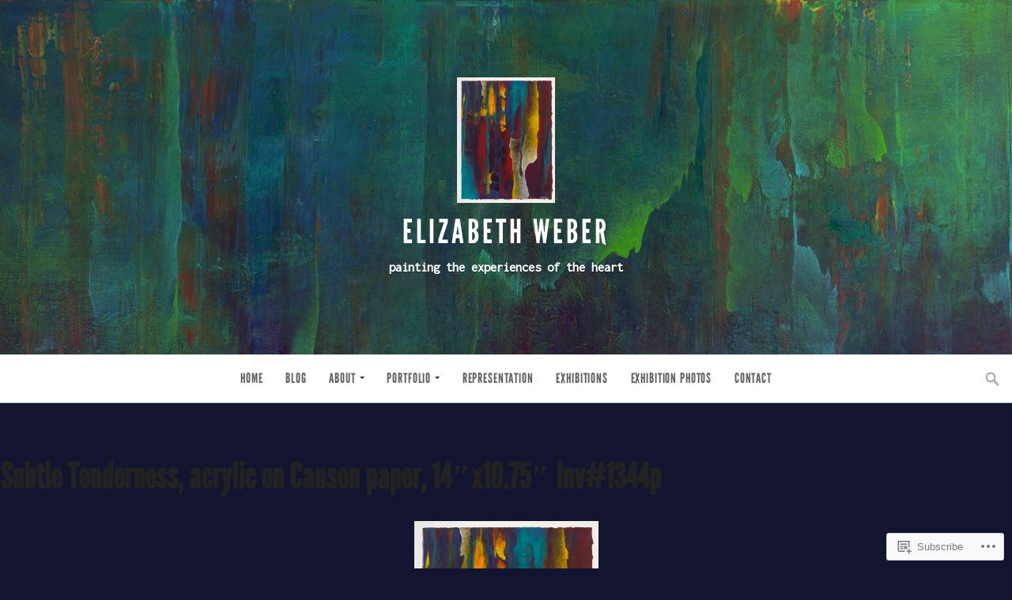

--- FILE ---
content_type: text/css;charset=utf-8
request_url: https://mysoulspath.com/_static/??-eJyNj0sKAjEQRC9kbPyMgwvxKBJDT0+08yHdQeb2RnQxooi7Knj1oOCWjUtRMSqEajJX8lHggpqtu746SI1w8tEBYcTi20C+x6UTWcDMqSMGFMgFg68ByDJjmUB0YvwXtiKoAkOjBBgtVTSUdPTu6ZERUT9kszcFz5yoRYJGzeqvEWEynJxVn+JbMQNbXx7TYzis+m6z7ve7bXe5A23OfQI=&cssminify=yes
body_size: 45558
content:




@font-face {
	font-family: Genericons;
	src: url(/wp-content/mu-plugins/jetpack-plugin/sun/_inc/genericons/genericons/./Genericons.eot);
	src: url(/wp-content/mu-plugins/jetpack-plugin/sun/_inc/genericons/genericons/./Genericons.eot?) format("embedded-opentype");
	font-weight: 400;
	font-style: normal;
}

@font-face {
	font-family: Genericons;
	src:
		url([data-uri]) format("woff"),
       url(/wp-content/mu-plugins/jetpack-plugin/sun/_inc/genericons/genericons/./Genericons.ttf) format("truetype"),
		url(/wp-content/mu-plugins/jetpack-plugin/sun/_inc/genericons/genericons/./Genericons.svg#Genericons) format("svg");
	font-weight: 400;
	font-style: normal;
}

@media screen and (-webkit-min-device-pixel-ratio: 0) {

	@font-face {
		font-family: Genericons;
		src: url(/wp-content/mu-plugins/jetpack-plugin/sun/_inc/genericons/genericons/./Genericons.svg#Genericons) format("svg");
	}
}




.genericon {
	font-size: 16px;
	vertical-align: top;
	text-align: center;
	transition: color 0.1s ease-in 0;
	display: inline-block;
	font-family: Genericons;
	font-style: normal;
	font-weight: 400;
	font-variant: normal;
	line-height: 1;
	text-decoration: inherit;
	text-transform: none;
	-moz-osx-font-smoothing: grayscale;
	-webkit-font-smoothing: antialiased;
	speak: none;
}




.genericon-rotate-90 {
	transform: rotate(90deg);
	filter: progid:DXImageTransform.Microsoft.BasicImage(rotation=1);
}

.genericon-rotate-180 {
	transform: rotate(180deg);
	filter: progid:DXImageTransform.Microsoft.BasicImage(rotation=2);
}

.genericon-rotate-270 {
	transform: rotate(270deg);
	filter: progid:DXImageTransform.Microsoft.BasicImage(rotation=3);
}

.genericon-flip-horizontal {
	transform: scale(-1, 1);
}

.genericon-flip-vertical {
	transform: scale(1, -1);
}




.genericon-404::before {
	content: "\f423";
}

.genericon-activity::before {
	content: "\f508";
}

.genericon-anchor::before {
	content: "\f509";
}

.genericon-aside::before {
	content: "\f101";
}

.genericon-attachment::before {
	content: "\f416";
}

.genericon-audio::before {
	content: "\f109";
}

.genericon-bold::before {
	content: "\f471";
}

.genericon-book::before {
	content: "\f444";
}

.genericon-bug::before {
	content: "\f50a";
}

.genericon-cart::before {
	content: "\f447";
}

.genericon-category::before {
	content: "\f301";
}

.genericon-chat::before {
	content: "\f108";
}

.genericon-checkmark::before {
	content: "\f418";
}

.genericon-close::before {
	content: "\f405";
}

.genericon-close-alt::before {
	content: "\f406";
}

.genericon-cloud::before {
	content: "\f426";
}

.genericon-cloud-download::before {
	content: "\f440";
}

.genericon-cloud-upload::before {
	content: "\f441";
}

.genericon-code::before {
	content: "\f462";
}

.genericon-codepen::before {
	content: "\f216";
}

.genericon-cog::before {
	content: "\f445";
}

.genericon-collapse::before {
	content: "\f432";
}

.genericon-comment::before {
	content: "\f300";
}

.genericon-day::before {
	content: "\f305";
}

.genericon-digg::before {
	content: "\f221";
}

.genericon-document::before {
	content: "\f443";
}

.genericon-dot::before {
	content: "\f428";
}

.genericon-downarrow::before {
	content: "\f502";
}

.genericon-download::before {
	content: "\f50b";
}

.genericon-draggable::before {
	content: "\f436";
}

.genericon-dribbble::before {
	content: "\f201";
}

.genericon-dropbox::before {
	content: "\f225";
}

.genericon-dropdown::before {
	content: "\f433";
}

.genericon-dropdown-left::before {
	content: "\f434";
}

.genericon-edit::before {
	content: "\f411";
}

.genericon-ellipsis::before {
	content: "\f476";
}

.genericon-expand::before {
	content: "\f431";
}

.genericon-external::before {
	content: "\f442";
}

.genericon-facebook::before {
	content: "\f203";
}

.genericon-facebook-alt::before {
	content: "\f204";
}

.genericon-fastforward::before {
	content: "\f458";
}

.genericon-feed::before {
	content: "\f413";
}

.genericon-flag::before {
	content: "\f468";
}

.genericon-flickr::before {
	content: "\f211";
}

.genericon-foursquare::before {
	content: "\f226";
}

.genericon-fullscreen::before {
	content: "\f474";
}

.genericon-gallery::before {
	content: "\f103";
}

.genericon-github::before {
	content: "\f200";
}

.genericon-googleplus::before {
	content: "\f206";
}

.genericon-googleplus-alt::before {
	content: "\f218";
}

.genericon-handset::before {
	content: "\f50c";
}

.genericon-heart::before {
	content: "\f461";
}

.genericon-help::before {
	content: "\f457";
}

.genericon-hide::before {
	content: "\f404";
}

.genericon-hierarchy::before {
	content: "\f505";
}

.genericon-home::before {
	content: "\f409";
}

.genericon-image::before {
	content: "\f102";
}

.genericon-info::before {
	content: "\f455";
}

.genericon-instagram::before {
	content: "\f215";
}

.genericon-italic::before {
	content: "\f472";
}

.genericon-key::before {
	content: "\f427";
}

.genericon-leftarrow::before {
	content: "\f503";
}

.genericon-link::before {
	content: "\f107";
}

.genericon-linkedin::before {
	content: "\f207";
}

.genericon-linkedin-alt::before {
	content: "\f208";
}

.genericon-location::before {
	content: "\f417";
}

.genericon-lock::before {
	content: "\f470";
}

.genericon-mail::before {
	content: "\f410";
}

.genericon-maximize::before {
	content: "\f422";
}

.genericon-menu::before {
	content: "\f419";
}

.genericon-microphone::before {
	content: "\f50d";
}

.genericon-minimize::before {
	content: "\f421";
}

.genericon-minus::before {
	content: "\f50e";
}

.genericon-month::before {
	content: "\f307";
}

.genericon-move::before {
	content: "\f50f";
}

.genericon-next::before {
	content: "\f429";
}

.genericon-notice::before {
	content: "\f456";
}

.genericon-paintbrush::before {
	content: "\f506";
}

.genericon-path::before {
	content: "\f219";
}

.genericon-pause::before {
	content: "\f448";
}

.genericon-phone::before {
	content: "\f437";
}

.genericon-picture::before {
	content: "\f473";
}

.genericon-pinned::before {
	content: "\f308";
}

.genericon-pinterest::before {
	content: "\f209";
}

.genericon-pinterest-alt::before {
	content: "\f210";
}

.genericon-play::before {
	content: "\f452";
}

.genericon-plugin::before {
	content: "\f439";
}

.genericon-plus::before {
	content: "\f510";
}

.genericon-pocket::before {
	content: "\f224";
}

.genericon-polldaddy::before {
	content: "\f217";
}

.genericon-portfolio::before {
	content: "\f460";
}

.genericon-previous::before {
	content: "\f430";
}

.genericon-print::before {
	content: "\f469";
}

.genericon-quote::before {
	content: "\f106";
}

.genericon-rating-empty::before {
	content: "\f511";
}

.genericon-rating-full::before {
	content: "\f512";
}

.genericon-rating-half::before {
	content: "\f513";
}

.genericon-reddit::before {
	content: "\f222";
}

.genericon-refresh::before {
	content: "\f420";
}

.genericon-reply::before {
	content: "\f412";
}

.genericon-reply-alt::before {
	content: "\f466";
}

.genericon-reply-single::before {
	content: "\f467";
}

.genericon-rewind::before {
	content: "\f459";
}

.genericon-rightarrow::before {
	content: "\f501";
}

.genericon-search::before {
	content: "\f400";
}

.genericon-send-to-phone::before {
	content: "\f438";
}

.genericon-send-to-tablet::before {
	content: "\f454";
}

.genericon-share::before {
	content: "\f415";
}

.genericon-show::before {
	content: "\f403";
}

.genericon-shuffle::before {
	content: "\f514";
}

.genericon-sitemap::before {
	content: "\f507";
}

.genericon-skip-ahead::before {
	content: "\f451";
}

.genericon-skip-back::before {
	content: "\f450";
}

.genericon-spam::before {
	content: "\f424";
}

.genericon-spotify::before {
	content: "\f515";
}

.genericon-standard::before {
	content: "\f100";
}

.genericon-star::before {
	content: "\f408";
}

.genericon-status::before {
	content: "\f105";
}

.genericon-stop::before {
	content: "\f449";
}

.genericon-stumbleupon::before {
	content: "\f223";
}

.genericon-subscribe::before {
	content: "\f463";
}

.genericon-subscribed::before {
	content: "\f465";
}

.genericon-summary::before {
	content: "\f425";
}

.genericon-tablet::before {
	content: "\f453";
}

.genericon-tag::before {
	content: "\f302";
}

.genericon-time::before {
	content: "\f303";
}

.genericon-top::before {
	content: "\f435";
}

.genericon-trash::before {
	content: "\f407";
}

.genericon-tumblr::before {
	content: "\f214";
}

.genericon-twitch::before {
	content: "\f516";
}

.genericon-twitter::before {
	content: "\f202";
}

.genericon-unapprove::before {
	content: "\f446";
}

.genericon-unsubscribe::before {
	content: "\f464";
}

.genericon-unzoom::before {
	content: "\f401";
}

.genericon-uparrow::before {
	content: "\f500";
}

.genericon-user::before {
	content: "\f304";
}

.genericon-video::before {
	content: "\f104";
}

.genericon-videocamera::before {
	content: "\f517";
}

.genericon-vimeo::before {
	content: "\f212";
}

.genericon-warning::before {
	content: "\f414";
}

.genericon-website::before {
	content: "\f475";
}

.genericon-week::before {
	content: "\f306";
}

.genericon-wordpress::before {
	content: "\f205";
}

.genericon-xpost::before {
	content: "\f504";
}

.genericon-youtube::before {
	content: "\f213";
}

.genericon-zoom::before {
	content: "\f402";
}


html, body, div, span, applet, object, iframe,
h1, h2, h3, h4, h5, h6, p, blockquote, pre,
a, abbr, acronym, address, big, cite, code,
del, dfn, em, img, ins, kbd, q, s, samp,
small, strike, strong, sub, sup, tt, var,
b, u, i, center,
dl, dt, dd, ol, ul, li,
fieldset, form, label, legend,
table, caption, tbody, tfoot, thead, tr, th, td,
article, aside, canvas, details, embed,
figure, figcaption, footer, header, hgroup,
menu, nav, output, ruby, section, summary,
time, mark, audio, video {
  margin: 0;
  padding: 0;
  border: 0;
  font: inherit;
  font-size: 100%;
  vertical-align: baseline; }

html {
  line-height: 1; }

ol, ul {
  list-style: none; }

table {
  border-collapse: collapse;
  border-spacing: 0; }

caption, th, td {
  text-align: left;
  font-weight: normal;
  vertical-align: middle; }

q, blockquote {
  quotes: none; }
  q:before, q:after, blockquote:before, blockquote:after {
    content: "";
    content: none; }

a img {
  border: none; }

article, aside, details, figcaption, figure, footer, header, hgroup, main, menu, nav, section, summary {
  display: block; }



@font-face {
  font-family: 'Genericons';
  src: url(/wp-content/themes/premium/gallery/assets/fonts/genericons/font/genericons-regular-webfont.eot); }
@font-face {
  font-family: 'Genericons';
  src: url([data-uri]) format("woff"), url(/wp-content/themes/premium/gallery/assets/fonts/genericons/font/genericons-regular-webfont.ttf) format("truetype"), url(/wp-content/themes/premium/gallery/assets/fonts/genericons/font/genericons-regular-webfont.svg#genericonsregular) format("svg");
  font-weight: normal;
  font-style: normal; }

.genericon, li.social-links a {
  display: inline-block;
  width: 16px;
  height: 16px;
  -webkit-font-smoothing: antialiased;
  -moz-osx-font-smoothing: grayscale;
  font-size: 16px;
  line-height: 1;
  font-family: 'Genericons';
  text-decoration: inherit;
  font-weight: normal;
  font-style: normal;
  vertical-align: top; }


.genericon, li.social-links a {
  *overflow: auto;
  *zoom: 1;
  *display: inline; }



.genericon-standard:before {
  content: '\f100'; }

.genericon-aside:before {
  content: '\f101'; }

.genericon-image:before {
  content: '\f102'; }

.genericon-gallery:before {
  content: '\f103'; }

.genericon-video:before {
  content: '\f104'; }

.genericon-status:before {
  content: '\f105'; }

.genericon-quote:before {
  content: '\f106'; }

.genericon-link:before {
  content: '\f107'; }

.genericon-chat:before {
  content: '\f108'; }

.genericon-audio:before {
  content: '\f109'; }


.genericon-github:before {
  content: '\f200'; }

.genericon-dribbble:before {
  content: '\f201'; }

.genericon-twitter:before {
  content: '\f202'; }

.genericon-facebook:before {
  content: '\f203'; }

.genericon-facebook-alt:before {
  content: '\f204'; }

.genericon-wordpress:before {
  content: '\f205'; }

.genericon-googleplus:before {
  content: '\f206'; }

.genericon-linkedin:before {
  content: '\f207'; }

.genericon-linkedin-alt:before {
  content: '\f208'; }

.genericon-pinterest:before {
  content: '\f209'; }

.genericon-pinterest-alt:before {
  content: '\f210'; }

.genericon-flickr:before {
  content: '\f211'; }

.genericon-vimeo:before {
  content: '\f212'; }

.genericon-youtube:before {
  content: '\f213'; }

.genericon-tumblr:before {
  content: '\f214'; }

.genericon-instagram:before {
  content: '\f215'; }

.genericon-codepen:before {
  content: '\f216'; }

.genericon-polldaddy:before {
  content: '\f217'; }

.genericon-googleplus-alt:before {
  content: '\f218'; }

.genericon-path:before {
  content: '\f219'; }

.genericon-skype:before {
  content: '\f220'; }

.genericon-digg:before {
  content: '\f221'; }

.genericon-reddit:before {
  content: '\f222'; }

.genericon-stumbleupon:before {
  content: '\f223'; }

.genericon-pocket:before {
  content: '\f224'; }

.genericon-dropbox:before {
  content: '\f225'; }


.genericon-comment:before {
  content: '\f300'; }

.genericon-category:before {
  content: '\f301'; }

.genericon-tag:before {
  content: '\f302'; }

.genericon-time:before {
  content: '\f303'; }

.genericon-user:before {
  content: '\f304'; }

.genericon-day:before {
  content: '\f305'; }

.genericon-week:before {
  content: '\f306'; }

.genericon-month:before {
  content: '\f307'; }

.genericon-pinned:before {
  content: '\f308'; }


.genericon-search:before {
  content: '\f400'; }

.genericon-unzoom:before {
  content: '\f401'; }

.genericon-zoom:before {
  content: '\f402'; }

.genericon-show:before {
  content: '\f403'; }

.genericon-hide:before {
  content: '\f404'; }

.genericon-close:before {
  content: '\f405'; }

.genericon-close-alt:before {
  content: '\f406'; }

.genericon-trash:before {
  content: '\f407'; }

.genericon-star:before {
  content: '\f408'; }

.genericon-home:before {
  content: '\f409'; }

.genericon-mail:before {
  content: '\f410'; }

.genericon-edit:before {
  content: '\f411'; }

.genericon-reply:before {
  content: '\f412'; }

.genericon-feed:before {
  content: '\f413'; }

.genericon-warning:before {
  content: '\f414'; }

.genericon-share:before {
  content: '\f415'; }

.genericon-attachment:before {
  content: '\f416'; }

.genericon-location:before {
  content: '\f417'; }

.genericon-checkmark:before {
  content: '\f418'; }

.genericon-menu:before {
  content: '\f419'; }

.genericon-refresh:before {
  content: '\f420'; }

.genericon-minimize:before {
  content: '\f421'; }

.genericon-maximize:before {
  content: '\f422'; }

.genericon-404:before {
  content: '\f423'; }

.genericon-spam:before {
  content: '\f424'; }

.genericon-summary:before {
  content: '\f425'; }

.genericon-cloud:before {
  content: '\f426'; }

.genericon-key:before {
  content: '\f427'; }

.genericon-dot:before {
  content: '\f428'; }

.genericon-next:before {
  content: '\f429'; }

.genericon-previous:before {
  content: '\f430'; }

.genericon-expand:before {
  content: '\f431'; }

.genericon-collapse:before {
  content: '\f432'; }

.genericon-dropdown:before {
  content: '\f433'; }

.genericon-dropdown-left:before {
  content: '\f434'; }

.genericon-top:before {
  content: '\f435'; }

.genericon-draggable:before {
  content: '\f436'; }

.genericon-phone:before {
  content: '\f437'; }

.genericon-send-to-phone:before {
  content: '\f438'; }

.genericon-plugin:before {
  content: '\f439'; }

.genericon-cloud-download:before {
  content: '\f440'; }

.genericon-cloud-upload:before {
  content: '\f441'; }

.genericon-external:before {
  content: '\f442'; }

.genericon-document:before {
  content: '\f443'; }

.genericon-book:before {
  content: '\f444'; }

.genericon-cog:before {
  content: '\f445'; }

.genericon-unapprove:before {
  content: '\f446'; }

.genericon-cart:before {
  content: '\f447'; }

.genericon-pause:before {
  content: '\f448'; }

.genericon-stop:before {
  content: '\f449'; }

.genericon-skip-back:before {
  content: '\f450'; }

.genericon-skip-ahead:before {
  content: '\f451'; }

.genericon-play:before {
  content: '\f452'; }

.genericon-tablet:before {
  content: '\f453'; }

.genericon-send-to-tablet:before {
  content: '\f454'; }

.genericon-info:before {
  content: '\f455'; }

.genericon-notice:before {
  content: '\f456'; }

.genericon-help:before {
  content: '\f457'; }

.genericon-fastforward:before {
  content: '\f458'; }

.genericon-rewind:before {
  content: '\f459'; }

.genericon-portfolio:before {
  content: '\f460'; }

.genericon-heart:before {
  content: '\f461'; }

.genericon-code:before {
  content: '\f462'; }

.genericon-subscribe:before {
  content: '\f463'; }

.genericon-unsubscribe:before {
  content: '\f464'; }

.genericon-subscribed:before {
  content: '\f465'; }

.genericon-reply-alt:before {
  content: '\f466'; }

.genericon-reply-single:before {
  content: '\f467'; }

.genericon-flag:before {
  content: '\f468'; }

.genericon-print:before {
  content: '\f469'; }

.genericon-lock:before {
  content: '\f470'; }

.genericon-bold:before {
  content: '\f471'; }

.genericon-italic:before {
  content: '\f472'; }

.genericon-picture:before {
  content: '\f473'; }

.genericon-fullscreen:before {
  content: '\f474'; }


.genericon-uparrow:before {
  content: '\f500'; }

.genericon-rightarrow:before {
  content: '\f501'; }

.genericon-downarrow:before {
  content: '\f502'; }

.genericon-leftarrow:before {
  content: '\f503'; }


*, *:before, *:after {
  box-sizing: border-box; }


.cf:before,
.cf:after {
  content: " ";
  
  display: table;
   }

.cf:after {
  clear: both; }


.cf {
  *zoom: 1; }


.assistive-text {
  clip: rect(1px 1px 1px 1px);
  
  clip: rect(1px, 1px, 1px, 1px);
  position: absolute !important; }

.screen-reader-text {
  display: none; }

.animated {
  -webkit-animation-fill-mode: both;
  -ms-animation-fill-mode: both;
  animation-fill-mode: both;
  -webkit-animation-duration: 1s;
  -ms-animation-duration: 1s;
  animation-duration: 1s; }

.animated.hinge {
  -webkit-animation-duration: 1s;
  -ms-animation-duration: 1s;
  animation-duration: 1s; }

@-webkit-keyframes slideInDown {
  0% {
    opacity: 0;
    -webkit-transform: translateY(-2000px); }
  100% {
    -webkit-transform: translateY(0); } }
@keyframes slideInDown {
  0% {
    opacity: 0;
    -webkit-transform: translateY(-2000px);
            transform: translateY(-2000px); }
  100% {
    -webkit-transform: translateY(0);
            transform: translateY(0); } }
.slideInDown {
  -webkit-animation-name: slideInDown;
  animation-name: slideInDown; }

@-webkit-keyframes slideInLeft {
  0% {
    opacity: 0;
    -webkit-transform: translateX(-2000px); }
  100% {
    -webkit-transform: translateX(0); } }
@keyframes slideInLeft {
  0% {
    opacity: 0;
    -webkit-transform: translateX(-2000px);
            transform: translateX(-2000px); }
  100% {
    -webkit-transform: translateX(0);
            transform: translateX(0); } }
.slideInLeft {
  -webkit-animation-name: slideInLeft;
  animation-name: slideInLeft; }

@-webkit-keyframes slideInRight {
  0% {
    opacity: 0;
    -webkit-transform: translateX(2000px); }
  100% {
    -webkit-transform: translateX(0); } }
@keyframes slideInRight {
  0% {
    opacity: 0;
    -webkit-transform: translateX(2000px);
            transform: translateX(2000px); }
  100% {
    -webkit-transform: translateX(0);
            transform: translateX(0); } }
.slideInRight {
  -webkit-animation-name: slideInRight;
  animation-name: slideInRight; }

@-webkit-keyframes slideOutUp {
  0% {
    -webkit-transform: translateY(0); }
  100% {
    opacity: 0;
    -webkit-transform: translateY(-2000px); } }
@keyframes slideOutUp {
  0% {
    -webkit-transform: translateY(0);
            transform: translateY(0); }
  100% {
    opacity: 0;
    -webkit-transform: translateY(-2000px);
            transform: translateY(-2000px); } }
.slideOutUp {
  -webkit-animation-name: slideOutUp;
  animation-name: slideOutUp; }

@-webkit-keyframes slideOutLeft {
  0% {
    -webkit-transform: translateX(0); }
  100% {
    opacity: 0;
    -webkit-transform: translateX(-2000px); } }
@keyframes slideOutLeft {
  0% {
    -webkit-transform: translateX(0);
            transform: translateX(0); }
  100% {
    opacity: 0;
    -webkit-transform: translateX(-2000px);
            transform: translateX(-2000px); } }
.slideOutLeft {
  -webkit-animation-name: slideOutLeft;
  animation-name: slideOutLeft; }

@-webkit-keyframes slideOutRight {
  0% {
    -webkit-transform: translateX(0); }
  100% {
    opacity: 0;
    -webkit-transform: translateX(2000px); } }
@keyframes slideOutRight {
  0% {
    -webkit-transform: translateX(0);
            transform: translateX(0); }
  100% {
    opacity: 0;
    -webkit-transform: translateX(2000px);
            transform: translateX(2000px); } }
.slideOutRight {
  -webkit-animation-name: slideOutRight;
  animation-name: slideOutRight; }

body {
  font-family: "Source Sans Pro";
  color: #222;
  font-size: 100%;
  line-height: 1.5;
  text-rendering: optimizeLegibility;
  -webkit-font-smoothing: antialiased; }

body.single #content,
body.page #content,
body.error404 #content {
  font-size: 80%; }
body.single #primary,
body.page #primary,
body.error404 #primary {
  font-size: 16px; }

pre,
code {
  font-size: .85em;
  line-height: 1.5;
  font-family: "Inconsolata"; }

@media only screen and (min-width: 900px) {
  body {
    font-size: 120%; } }
@media only screen and (min-width: 1200px) {
  body {
    font-size: 140%; } }
h1, h2, h3, h4, h5, h6, #blog-title {
  font-weight: bold;
  margin-bottom: 1em;
  line-height: auto;
  font-family: "League Gothic"; }

h1 {
  font-size: 2em;
  margin-bottom: .5em; }

h2 {
  font-size: 1.5em; }

h3 {
  font-size: 1.3em; }

h4 {
  font-size: 1.1em; }

h5, h6 {
  font-size: 1em;
  margin-bottom: 0; }

p, ol, ul {
  margin: 0 0 1em 0; }

strong, b {
  font-weight: bold; }

em, i {
  font-style: italic; }

a {
  text-decoration: none; }

img {
  max-width: 100%;
  height: auto; }

object {
  max-width: 100%; }

hr {
  height: 1px;
  margin: 1em 0;
  border: none;
  background: #f2f2f2; }

ul, ol {
  list-style: decimal;
  margin-left: 1.5em; }

ul li, ol li {
  padding-left: .5em; }

ul {
  list-style: disc; }

pre {
  overflow: auto;
  max-height: 20em;
  padding: 1em;
  margin-bottom: 1em;
  border-radius: 4px;
  box-shadow: 0 2px 2px rgba(0, 0, 0, 0.06) inset; }

blockquote {
  margin-left: 0;
  padding-left: 25px;
  border-left: 4px dotted #eee;
  font-style: italic; }

a {
  color: #b2d234; }
  a:visited {
    color: #b2d234; }
  a:hover {
    color: #c2db5e; }

h1 a, h2 a, h3 a, h4 a, h5 a, h6 a {
  color: #222;
  transition: color 200ms linear; }
h1 a:visited, h2 a:visited, h3 a:visited, h4 a:visited, h5 a:visited, h6 a:visited {
  color: #91ad26; }

input[type="text"],
input[type="search"],
input[type="password"],
input[type="email"],
input[type="date"],
input[type="phone"],
select,
textarea {
  outline: 0;
  width: 99.8%;
  height: 40px;
  margin-top: 10px;
  display: block;
  border: none;
  background-color: #f9f9f9;
  vertical-align: middle;
  font-size: 14px;
  color: #525252;
  padding: 8px 10px;
  font-family: "Source Sans Pro";
  -webkit-appearance: none;
  transition: background-color 200ms linear; }

input[type="password"] {
  margin: 0;
  width: auto;
  display: inline;
  vertical-align: middle; }

textarea {
  width: 100%;
  min-height: 6em; }

input[type="search"]:focus,
input[type="text"]:focus,
input[type="password"]:focus,
select:focus,
textarea:focus {
  background-color: #eee; }

input[type="submit"],
input[type="reset"],
button {
  background-color: #b2d234;
  color: #222;
  border: none;
  font-size: 85%;
  padding: .5em 1em;
  height: 40px;
  font-family: "Source Sans Pro";
  font-weight: bold;
  text-transform: uppercase;
  letter-spacing: 1px;
  vertical-align: middle;
  cursor: pointer;
  -webkit-appearance: none;
  transition: all 200ms linear; }

input[type="submit"]:hover,
input[type="reset"]:hover,
button:hover {
  background-color: #91ad26; }

input:focus,
input:active {
  border-radius: 4px; }

.contact-form label {
  text-align: left; }

.wp-post-image {
  margin-bottom: 1.5em; }

.sticky,
.bypostauthor {
  visibility: visible; }


.alignleft {
  display: inline;
  float: left;
  margin: 1em auto;
  margin-right: 1.5em; }

.alignright {
  display: inline;
  float: right;
  margin: 1em auto;
  margin-left: 1.5em; }

.aligncenter {
  clear: both;
  display: block;
  margin: 1em auto; }


.wp-caption {
  margin-bottom: 28px;
  border-radius: 2px;
  width: auto !important;
                         }
  .wp-caption p:last-child {
    margin-bottom: 0; }
  .wp-caption .wp-caption-text {
    color: #999;
    font-size: .9em;
    line-height: 160%;
    font-style: italic;
    padding: 0 0 1em; }

.sharedaddy {
  margin-top: 25px; }

.search-form {
  min-height: 40px; }
  .search #content .search-form {
    max-width: 60%;
    margin: 0 auto;
    margin-bottom: 4em; }
  .search-form input[type="text"] {
    float: left;
    width: 74%;
    margin: 0; }
  .search-form button {
    float: right;
    width: 26%;
    margin: 0; }
    .search-form button img {
      width: 20px;
      height: 20px; }
  #main .search-form {
    padding: 20px 8% 40px; }

.menu ul li.search-box-wrapper {
  padding: 0 20px; }
  .is-mobile .menu ul li.search-box-wrapper {
    background: #fff;
    padding-bottom: 20px; }

@media screen and (max-width: 739px) {
  .close-search {
    display: none; } }
@media screen and (min-width: 740px) {
  #access .menu ul {
    position: relative; }
    #access .menu ul li.search-box-wrapper {
      position: absolute;
      top: 0;
      right: 0;
      overflow: hidden;
      padding: 0;
      width: 50px;
      height: 100%;
      transition: width 200ms ease-in; }
      #access .menu ul li.search-box-wrapper.boom {
        width: 210px; }
      #access .menu ul li.search-box-wrapper .search-form {
        position: relative;
        vertical-align: middle;
        padding: 0;
        width: 210px;
        height: 100%; }
        #access .menu ul li.search-box-wrapper .search-form input[type="text"] {
          padding: 8px;
          width: 160px;
          height: 100%;
          float: right;
          -webkit-appearance: textfield; }
          #access .menu ul li.search-box-wrapper .search-form input[type="text"]:focus {
            -webkit-appearance: none; }
        #access .menu ul li.search-box-wrapper .search-form button {
          width: 50px;
          height: 100%;
          float: left;
          background-color: #fff; }
          #access .menu ul li.search-box-wrapper .search-form button img {
            position: relative;
            top: 2px;
            filter: progid:DXImageTransform.Microsoft.Alpha(Opacity=50);
            opacity: 0.5;
            transition: opacity 200ms linear; }
          #access .menu ul li.search-box-wrapper .search-form button:hover {
            color: #999; }
            #access .menu ul li.search-box-wrapper .search-form button:hover img {
              filter: progid:DXImageTransform.Microsoft.Alpha(enabled=false);
              opacity: 1; }
        #access .menu ul li.search-box-wrapper .search-form .close-search {
          position: absolute;
          right: 10px;
          top: 50%;
          margin-top: -6px;
          z-index: 10;
          color: #aaa;
          cursor: pointer;
          transition: color 200ms linear; }
          #access .menu ul li.search-box-wrapper .search-form .close-search:hover {
            color: #999; }
          #access .menu ul li.search-box-wrapper .search-form .close-search i {
            width: 14px;
            height: 14px; }
      #access .menu ul li.search-box-wrapper.boom {
        right: 0; }
        #access .menu ul li.search-box-wrapper.boom button,
        #access .menu ul li.search-box-wrapper.boom input[type="text"] {
          background-color: #eee;
          outline: none; } }
.is-mobile .close-search {
  display: none; }

.single .entry-title,
.single .page-title,
.page .entry-title,
.page .page-title {
  font-size: 2em; }
.single .entry-title,
.page .entry-title {
  margin-bottom: 0; }

.taxonomy-description, .author .author-info .author-bio {
  margin-top: .25em;
  font-size: .7em;
  color: #6a6a6a; }
  .taxonomy-description p, .author .author-info .author-bio p {
    display: inline; }
  .taxonomy-description p:last-child, .author .author-info .author-bio p:last-child {
    margin-bottom: 0; }

.archive-title, .author .author-info .author-title {
  text-transform: uppercase;
  letter-spacing: 3px;
  font-size: 1.2em;
  padding: .2em 0 0 0;
  margin-bottom: 0;
  font-weight: normal; }

.archive-header, .author .author-info {
  margin: 0 auto 2em;
  max-width: 700px;
  position: relative;
  display: inline-block;
  font-weight: normal;
  margin-bottom: 4em;
  padding: 1em 0; }
  .archive-header:before, .author .author-info:before {
    content: "";
    position: absolute;
    top: -8px;
    left: 0;
    right: 0;
    height: 3px;
    background-color: #f2f2f2; }
  .archive-header:after, .author .author-info:after {
    content: "";
    position: absolute;
    bottom: -5px;
    left: 0;
    right: 0;
    height: 3px;
    background-color: #f2f2f2; }

.post-content p {
  text-align: left; }

.post-meta {
  margin-bottom: 60px;
  font-size: .9em;
  color: #999; }
  .post-meta .hashtag {
    padding: 2px 8px;
    margin-right: 5px;
    color: #888888;
    display: inline-block;
    transition: color 200ms linear, background-color 200ms linear; }
    .post-meta .hashtag:hover {
      color: #b2d234;
      background-color: #f1f7db; }
    .post-meta .hashtag a {
      color: #888888;
      transition: color 200ms linear; }
      .post-meta .hashtag a:hover {
        color: #b2d234; }

#content {
  padding-bottom: 40px; }

.masonry {
  padding-bottom: 40px; }
  .masonry .panel .genericon, .masonry .panel li.social-links a, li.social-links .masonry .panel a {
    width: 32px;
    height: 32px;
    font-size: 32px;
    color: #222;
    display: block;
    margin: 0 auto; }
  .masonry .sticky .panel .genericon:before, .masonry .sticky .panel li.social-links a:before, li.social-links .masonry .sticky .panel a:before {
    content: '\f308' !important; }
  .masonry .status-private .panel .genericon:before, .masonry .status-private .panel li.social-links a:before, li.social-links .masonry .status-private .panel a:before {
    content: '\f470' !important; }
  .masonry .hentry {
    margin: 20px;
    font-size: 20px;
    background-color: #fff;
    float: left; }
    .masonry .hentry p:last-child {
      margin-bottom: 0; }
  .masonry .post-image,
  .masonry article > a > img {
    display: block; }
  .masonry .panel {
    padding: 30px;
    font-size: .75em;
    border: 3px solid #f2f2f2; }
    .custom-background .masonry .panel {
      border: none; }
    .masonry .panel .entry-title {
      font-size: 1.5em;
      margin-bottom: 1em;
      font-weight: normal;
      text-align: center; }
      .masonry .panel .entry-title a,
      .masonry .panel .entry-title a:visited {
        display: inline-block;
        color: #222;
        padding-bottom: 5px;
        border-bottom: 3px solid #b2d234; }
      .masonry .panel .entry-title a:hover {
        color: #b2d234; }
    .masonry .panel p {
      color: #555555;
      text-align: center;
      overflow: hidden; }
  .masonry .has-featured-image .panel,
  .masonry .format-audio .panel {
    border-top-width: 0; }
  .masonry .post-meta {
    font-size: .8em; }
  .masonry .wp-post-image {
    margin-bottom: 0;
    display: block; }
  .masonry .only-title {
    color: #fff;
    padding: 3em .5em;
    background: #222;
    text-align: center;
    font-weight: normal;
    margin-bottom: 0; }
    .masonry .only-title a {
      color: #fff; }
  .masonry .format-aside .panel .genericon, .masonry .format-aside .panel li.social-links a, li.social-links .masonry .format-aside .panel a {
    margin-bottom: 10px; }
  .masonry .format-status {
    font-size: 1.2em;
    font-family: "Inconsolata"; }
    .masonry .format-status .panel .genericon, .masonry .format-status .panel li.social-links a, li.social-links .masonry .format-status .panel a {
      margin-bottom: 10px; }
  .masonry .format-quote {
    font-family: "Inconsolata"; }
    .custom-background .masonry .format-quote {
      padding: 30px; }
    .masonry .format-quote, .masonry .format-quote a {
      color: #222;
      transition: color 200ms linear; }
      .masonry .format-quote:hover, .masonry .format-quote a:hover {
        color: #b2d234; }
  .masonry .flip-container {
    background-color: transparent;
    text-align: center; }

.flipper {
  position: relative;
  display: block; }

.front,
.front img,
.back {
  display: block; }

.back {
  filter: progid:DXImageTransform.Microsoft.Alpha(Opacity=0);
  opacity: 0;
  position: absolute;
  top: 0;
  left: 0;
  right: 0;
  bottom: 0;
  background-color: #b2d234;
  overflow: hidden;
  transition: opacity 200ms ease-in-out; }
  .flipper:hover .back {
    filter: progid:DXImageTransform.Microsoft.Alpha(enabled=false);
    opacity: 1;
    z-index: 3; }
  .back .entry-title {
    font-weight: 100;
    margin-left: 20px;
    margin-right: 20px;
    margin-bottom: 0;
    font-size: 1.3em; }
  .back .entry-title,
  .back .entry-summary {
    color: #222; }
  .back .entry-summary {
    margin-top: .2em;
    font-size: .8em;
    margin-right: 20px;
    margin-left: 20px; }
  .back .vertical-center {
    position: absolute;
    left: 50%;
    top: 50%;
    -ms-transform: translate(-50%, -50%);
    -webkit-transform: translate(-50%, -50%);
    transform: translate(-50%, -50%);
    width: 100%; }

.front {
  z-index: 2; }

p.attachment img {
  margin: 0 auto;
  display: block; }


.page-links {
  overflow: auto;
  margin-bottom: 1.5em;
  font-size: 1em; }
  .page-links a {
    padding: 9px 0;
    display: inline-block;
    border-radius: 3px;
    text-align: center;
    min-width: 2em; }
    .page-links a:hover {
      color: #222;
      background-color: #b2d234; }

.page-links-title {
  text-transform: uppercase;
  letter-spacing: .1em;
  color: #999999;
  display: block;
  margin-bottom: .6em; }

@media screen and (min-width: 640px) {
  .page-links {
    font-size: .65em; }

  .page-links a {
    padding: 5px 0; } }

.post-navigation,
.paging-navigation {
  overflow: auto;
  border-top: 1px solid #f2f2f2;
  background-color: #fff;
  font-weight: bold;
  font-size: .65em;
  font-weight: 700;
  text-transform: uppercase; }
  .neverending .post-navigation, .neverending
  .paging-navigation {
    display: none; }

.post-navigation .nav-previous,
.paging-navigation .nav-previous {
  border-bottom: 1px solid #f2f2f2; }

.post-navigation a,
.paging-navigation a,
#infinite-handle a {
  padding: 2em 1em;
  display: block;
  text-align: center;
  transition: all 200ms ease-in; }

@media screen and (min-width: 641px) {
  .post-navigation .nav-previous,
  .paging-navigation .nav-previous {
    float: left;
    border: none;
    width: 50%;
    padding-left: 0;
    padding-right: 0; }

  .post-navigation .nav-next,
  .paging-navigation .nav-next {
    float: right;
    width: 50%;
    padding-left: 0;
    padding-right: 0; } }
.divide, .single .author-info, #comments, .widget-zone {
  border-top: 1px solid #f2f2f2;
  padding-top: 40px; }

.avatar {
  border-radius: 50% 50%;
  margin: 20px auto;
  float: none; }

span.category a {
  display: inline-block;
  background-color: #b2d234;
  color: #000;
  padding: 6px 12px;
  margin-bottom: .5em;
  font-size: .75em;
  text-transform: uppercase;
  letter-spacing: 1px;
  transition: color 200ms linear, background 200ms linear; }
  span.category a:hover {
    background-color: #000;
    color: #b2d234; }

.category #content,
.archive #content,
.search #content {
  text-align: center; }

.category-wrapper {
  margin-bottom: .5em; }

#content > .fluid-width-video-wrapper {
  margin-bottom: 1em; }

#content iframe {
  margin: 0 auto;
  display: block;
  max-width: 100%; }


.gallery-item a,
.gallery-item img {
  display: block;
  margin: 0 auto .5em; }

.gallery-caption {
  padding: 0 0 1.5em;
  font-size: .9em;
  line-height: 1.5;
  text-align: left;
  font-style: italic; }

@media screen and (min-width: 641px) {
  .gallery {
    margin-bottom: 20px; }

  .gallery-item {
    float: left;
    margin: 0 4px 4px 0;
    overflow: hidden;
    position: relative; }
    .gallery-item a,
    .gallery-item img {
      margin-bottom: 0; }

  .gallery-columns-1 .gallery-item {
    max-width: 100%; }

  .gallery-columns-2 .gallery-item {
    max-width: 48%;
    max-width: calc(50% - 4px); }

  .gallery-columns-3 .gallery-item {
    max-width: 32%;
    max-width: calc(33.3% - 4px); }

  .gallery-columns-4 .gallery-item {
    max-width: 23%;
    max-width: calc(25% - 4px); }

  .gallery-columns-5 .gallery-item {
    max-width: 19%;
    max-width: calc(20% - 4px); }

  .gallery-columns-6 .gallery-item {
    max-width: 15%;
    max-width: calc(16.7% - 4px); }

  .gallery-columns-7 .gallery-item {
    max-width: 13%;
    max-width: calc(14.28% - 4px); }

  .gallery-columns-8 .gallery-item {
    max-width: 11%;
    max-width: calc(12.5% - 4px); }

  .gallery-columns-9 .gallery-item {
    max-width: 9%;
    max-width: calc(11.1% - 4px); }

  .gallery-columns-1 .gallery-item:nth-of-type(1n),
  .gallery-columns-2 .gallery-item:nth-of-type(2n),
  .gallery-columns-3 .gallery-item:nth-of-type(3n),
  .gallery-columns-4 .gallery-item:nth-of-type(4n),
  .gallery-columns-5 .gallery-item:nth-of-type(5n),
  .gallery-columns-6 .gallery-item:nth-of-type(6n),
  .gallery-columns-7 .gallery-item:nth-of-type(7n),
  .gallery-columns-8 .gallery-item:nth-of-type(8n),
  .gallery-columns-9 .gallery-item:nth-of-type(9n) {
    margin-right: 0; }

  .gallery-caption {
    background-color: rgba(0, 0, 0, 0.7);
    box-sizing: border-box;
    color: #fff;
    margin: 0;
    font-size: .6em;
    max-height: 53%;
    font-style: normal;
    opacity: 0;
    padding: 6px 8px;
    position: absolute;
    bottom: 0;
    left: 0;
    width: 100%; }
    .gallery-caption:before {
      content: "";
      height: 100%;
      min-height: 49px;
      position: absolute;
      top: 0;
      left: 0;
      width: 100%; }
    .gallery-item:hover .gallery-caption {
      opacity: 1; }
    .gallery-columns-7 .gallery-caption, .gallery-columns-8 .gallery-caption, .gallery-columns-9 .gallery-caption {
      display: none; } }

*, *:before, *:after {
  box-sizing: border-box; }

#access {
  text-align: center; }

#content,
#access .menu > ul {
  margin: 0 auto;
  display: block; }

.masonry {
  margin: 0 auto 40px; }

.single #container,
.page #container,
.error404 #container {
  max-width: 700px;
  height: auto;
  margin: 0 auto;
  padding: 20px; }
.single #content,
.page #content,
.error404 #content {
  text-align: center; }
.single #primary,
.page #primary,
.error404 #primary {
  display: none; }
.single .hentry,
.page .hentry,
.error404 .hentry {
  padding-bottom: 30px; }
  .single .hentry .entry-header .avatar,
  .page .hentry .entry-header .avatar,
  .error404 .hentry .entry-header .avatar {
    float: right;
    margin-left: 20px; }
  .single .hentry .post-content,
  .page .hentry .post-content,
  .error404 .hentry .post-content {
    margin-bottom: 1em; }

.custom-background .archive-header, .custom-background .author .author-info, .author .custom-background .author-info {
  background-color: #fff;
  padding-left: 2em;
  padding-right: 2em; }
  .custom-background .archive-header:before, .custom-background .author .author-info:before, .author .custom-background .author-info:before {
    top: 0;
    background-color: #b2d234; }
  .custom-background .archive-header:after, .custom-background .author .author-info:after, .author .custom-background .author-info:after {
    bottom: -3px;
    background-color: #b2d234; }

.single.custom-background #container,
.page.custom-background #container {
  background: #fff;
  padding: 40px;
  margin-bottom: 60px; }

.error404 #container {
  padding-bottom: 80px; }

.single .author-info {
  text-align: center;
  padding-left: 0;
  padding-right: 0;
  overflow: hidden;
  *zoom: 1; }
  @media screen and (min-width: 530px) {
    .single .author-info {
      text-align: left; }
    .single .author-info .avatar {
      float: left;
      margin-right: 20px;
      margin-top: 0; }
    .single .author-info .author-title {
      margin-bottom: 1em;
      text-transform: uppercase;
      color: #222;
      font-size: 1.3em; }
    .single .author-info .author-description {
      margin-left: 160px; } }

.author .author-info {
  border-top-width: 0;
  padding-top: 0;
  margin-top: 60px; }
  .author .author-info:before {
    top: 0;
    background-color: #b2d234; }
  .author .author-info:after {
    bottom: -3px;
    background-color: #b2d234; }
  .author .author-info .author-title,
  .author .author-info .author-bio {
    margin-bottom: 0; }
  .author .author-info .author-avatar img {
    position: relative;
    margin-top: -60px;
    margin-bottom: 0; }
  @media screen and (min-width: 700px) {
    .author .author-info {
      padding-left: 0;
      padding-right: 0; } }

.custom-background .author-info {
  padding-left: 2em;
  padding-right: 2em;
  background-color: #fff; }
.author-info .avatar {
  border-radius: 100px;
  margin-bottom: 1em; }
.author-info .author-title {
  font-weight: normal; }
.author-info .author-title,
.author-info .author-bio {
  margin-bottom: 1em; }
.author-info .author-bio {
  font-style: italic; }
.author-info a {
  font-weight: bold; }

#header {
  font-size: 14px;
  text-align: center;
  z-index: 9999;
  clear: both; }
  .mean-container #header {
    margin-bottom: 30px; }
  #header #blog-title, #header #blog-title a,
  #header #blog-description,
  #header #blog-description a {
    color: #222; }
  #header .shade {
    padding: 7em 2em;
    min-height: 285px; }
  #header #blog-title {
    position: relative;
    font-size: 3em;
    text-transform: uppercase;
    font-weight: 400;
    letter-spacing: 4px;
    font-family: "League Gothic";
    margin-bottom: 0; }
  #header #blog-description {
    font-size: 1.2em;
    margin-bottom: 0;
    text-transform: lowercase;
    font-family: "Inconsolata"; }
  .has-header-image #header {
    background-size: cover;
    background-position: center;
    background-repeat: no-repeat;
    background-color: #eee; }
    .has-header-image #header #blog-title a,
    .has-header-image #header #blog-description {
      color: #fff; }
    .has-header-image #header #blog-description {
      text-shadow: 0 2px 0 rgba(0, 0, 0, 0.1);
      font-weight: bold; }



@media only screen and (min-width: 641px) {
  #access-sticky-wrapper {
    margin-bottom: 60px; }

  .is-sticky #access {
    position: fixed;
    top: 0;
    left: 0;
    right: 0;
    z-index: 9999;
    background-color: #fff;
    border-bottom: none; }
    .is-sticky #access .menu {
      margin-bottom: 0; } }
@media only screen and (max-width: 640px) {
  .menu {
    display: none; }

  .is-mobile #access-sticky-wrapper {
    height: auto !important; }
    .is-mobile #access-sticky-wrapper .menu {
      margin-bottom: 0; }
      .is-mobile #access-sticky-wrapper .menu .search-box-wrapper {
        padding: 20px;
        background-color: rgba(0, 0, 0, 0.04); }
      .is-mobile #access-sticky-wrapper .menu input[type="text"] {
        background-color: white; }
      .is-mobile #access-sticky-wrapper .menu ul li.search-box-wrapper .search-form {
        margin-bottom: 0; }
  .is-mobile #access {
    position: relative !important;
    top: auto !important; }
  .is-mobile .mobile-menu {
    margin-top: 20px;
    margin-bottom: 60px; } }
.admin-bar .is-sticky #access {
  top: 28px !important; }

#access-sticky-wrapper .menu {
  margin-bottom: 60px; }

#access .menu {
  z-index: 400;
  margin-bottom: 60px;
  font-family: "League Gothic";
  text-transform: uppercase;
  border-bottom: 1px solid #b2d234;
  font-size: .85em;
  background-color: #fff;
  
   }
  #access .menu .social-links i {
    vertical-align: middle; }
  #access .menu .social-links a {
    color: #222;
    padding-left: .75em;
    padding-right: .75em; }
    @media screen and (max-width: 720px) {
      #access .menu .social-links a {
        display: inline-block; }
        #access .menu .social-links a i {
          font-size: 48px;
          width: 48px;
          height: 48px; } }
    #access .menu .social-links a:hover {
      color: #b2d234;
      background-color: transparent; }
  #access .menu > ul {
    padding: 0; }
  #access .menu ul li {
    display: block;
    position: relative;
    padding: 0; }
    #access .menu ul li a {
      display: block;
      padding: 22px .75em;
      margin: 0;
      text-decoration: none;
      color: #5e5e5e;
      text-transform: uppercase;
      letter-spacing: .05em;
      transition: all 200ms ease-in;
       }
      #access .menu ul li a:hover {
        background-color: #b2d234;
        color: #222; }
      #access .menu ul li a > .menu-indicator {
        width: 0;
        height: 0;
        border-left: 3px solid transparent;
        border-right: 3px solid transparent;
        border-top: 3px solid #222;
        display: inline-block;
        margin-top: -3px;
        margin-left: 5px;
        vertical-align: middle;
        position: relative; }
    #access .menu ul li .sub-menu,
    #access .menu ul li .children {
      position: absolute;
      margin-left: -9999px;
      z-index: 120;
      padding: 0;
      background-color: #b2d234; }
      #access .menu ul li .sub-menu li,
      #access .menu ul li .children li {
        margin: 0;
        padding: 0;
        display: block; }
        #access .menu ul li .sub-menu li a,
        #access .menu ul li .children li a {
          
          margin: 0;
          padding: 8px 10px;
          float: none;
          text-align: center;
          display: block;
          border: none;
          overflow: hidden;
          color: #222;
          background-color: #b2d234; }
          #access .menu ul li .sub-menu li a:hover,
          #access .menu ul li .children li a:hover {
            color: #b2d234;
            background-color: #222; }
          #access .menu ul li .sub-menu li a:before,
          #access .menu ul li .children li a:before {
            content: "";
            display: none; }
          #access .menu ul li .sub-menu li a > .menu-indicator,
          #access .menu ul li .children li a > .menu-indicator {
            width: 0;
            height: 0;
            border-top: 3px solid transparent;
            border-bottom: 3px solid transparent;
            border-left: 3px solid #5e5e5e;
            display: inline-block;
            margin-left: 5px;
            position: absolute;
            right: 5px;
            top: 50%;
            margin-top: -5px; }
      #access .menu ul li .sub-menu .sub-menu,
      #access .menu ul li .children .sub-menu {
        left: 208px;
        top: -1px; }
    #access .menu ul li:hover > .sub-menu, #access .menu ul li:hover > .children {
      margin-left: 0 !important;
      position: static;
      display: block;
      margin: 0; }
  @media only screen and (min-width: 641px) {
    #access .menu ul {
      font-size: .9em; }
    #access .menu ul li {
      display: inline-block; }
    #access .menu ul li a {
      display: inline-block;
      padding: 18px .75em; } }
  @media only screen and (min-width: 641px) {
    #access .menu ul li .sub-menu,
    #access .menu ul li .children {
      position: absolute;
      margin-left: -9999px;
      z-index: 120;
      padding: 0;
      width: 210px;
      background-color: #F9F9F9; }
    #access .menu ul li:hover > .sub-menu, #access .menu ul li:hover > .children {
      margin-left: 0 !important;
      position: absolute; }
    #access .menu ul li .sub-menu li a,
    #access .menu ul li .children li a {
      text-align: left; } }
#access .mobile-menu {
  display: none; }
  @media only screen and (min-width: 641px) {
    #access .mobile-menu {
      display: none; } }
  #access .mobile-menu a {
    display: inline-block;
    font-weight: bold;
    color: #b2d234;
    background-color: #fff; }
  #access .mobile-menu .menu-link {
    border: 1px solid #b2d234; }
    #access .mobile-menu .menu-link.open, #access .mobile-menu .menu-link:hover {
      background-color: #b2d234;
      color: #fff;
      border-color: transparent; }
    #access .mobile-menu .menu-link .genericon, #access .mobile-menu .menu-link li.social-links a, li.social-links #access .mobile-menu .menu-link a {
      width: 50px;
      height: 50px;
      font-size: 30px;
      padding: 10px; }

.mean-container .mean-nav ul li.social-links {
  text-align: center; }
  .mean-container .mean-nav ul li.social-links li, .mean-container .mean-nav ul li.social-links a {
    float: none;
    display: inline; }
  .mean-container .mean-nav ul li.social-links a {
    display: inline-block;
    width: auto;
    height: auto;
    border: none;
    background-color: transparent;
    padding: 15px; }
    .mean-container .mean-nav ul li.social-links a i {
      vertical-align: middle; }

.is-mobile #access .menu ul li .children,
.is-mobile #access .menu ul li .sub-menu {
  display: none; }

.is-mobile #access .menu ul li.show-subnav .children,
.is-mobile #access .menu ul li.show-subnav .sub-menu {
  display: block; }

.is-mobile .hide-menu {
  display: none; }

li.social-links {
  vertical-align: top;
  top: 3px; }
  li.social-links a {
    height: 16px;
    width: 16px; }
    li.social-links a:before {
      font-size: 16px; }
  li.social-links a[href*="wordpress.org"]:before,
  li.social-links a[href*="wordpress.com"]:before {
    content: '\f205'; }
    li.social-links a[href*="wordpress.org"]:before:hover,
    li.social-links a[href*="wordpress.com"]:before:hover {
      color: #21759b; }
  li.social-links a[href*="facebook.com"]:before {
    content: '\f203'; }
    li.social-links a[href*="facebook.com"]:before:hover {
      color: #3b5998; }
  li.social-links a[href*="twitter.com"]:before {
    content: '\f202'; }
    li.social-links a[href*="twitter.com"]:before:hover {
      color: #33ccff; }
  li.social-links a[href*="dribbble.com"]:before {
    content: '\f201'; }
    li.social-links a[href*="dribbble.com"]:before:hover {
      color: #ea4c89; }
  li.social-links a[href*="plus.google.com"]:before {
    content: '\f206'; }
    li.social-links a[href*="plus.google.com"]:before:hover {
      color: #dd4b39; }
  li.social-links a[href*="pinterest.com"]:before {
    content: '\f210'; }
    li.social-links a[href*="pinterest.com"]:before:hover {
      color: #c8232c; }
  li.social-links a[href*="github.com"]:before {
    content: '\f200'; }
    li.social-links a[href*="github.com"]:before:hover {
      color: #171515; }
  li.social-links a[href*="tumblr.com"]:before {
    content: '\f214'; }
    li.social-links a[href*="tumblr.com"]:before:hover {
      color: #34526f; }
  li.social-links a[href*="youtube.com"]:before {
    content: '\f213'; }
    li.social-links a[href*="youtube.com"]:before:hover {
      color: #c4302b; }
  li.social-links a[href*="flickr.com"]:before {
    content: '\f211'; }
    li.social-links a[href*="flickr.com"]:before:hover {
      color: #ff0084; }
  li.social-links a[href*="vimeo.com"]:before {
    content: '\f212'; }
    li.social-links a[href*="vimeo.com"]:before:hover {
      color: #1AB7EA; }
  li.social-links a[href*="instagram.com"]:before {
    content: '\f215'; }
    li.social-links a[href*="instagram.com"]:before:hover {
      color: #3f729b; }
  li.social-links a[href*="codepen.io"]:before {
    content: '\f216'; }
    li.social-links a[href*="codepen.io"]:before:hover {
      color: #000; }
  li.social-links a[href*="linkedin.com"]:before {
    content: '\f208'; }
    li.social-links a[href*="linkedin.com"]:before:hover {
      color: #0e76a8; }

#comments {
  clear: both; }
  #comments h2#comments-title,
  #comments h3#reply-title {
    border-bottom: none;
    margin-bottom: 1em;
    text-transform: uppercase;
    font-weight: normal; }
  #comments .commentlist {
    padding-bottom: 0;
    margin-bottom: 2em;
    text-align: left; }
  #comments #respond {
    text-align: left; }
    #comments #respond h3#reply-title {
      font-weight: normal; }
  #comments ol, #comments li {
    margin: 0;
    padding: 0;
    list-style: none; }
  #comments .pingback,
  #comments .tweetback {
    padding: 20px;
    background: rgba(0, 0, 0, 0.03);
    margin-bottom: 1px;
    position: relative; }
    #comments .pingback a,
    #comments .tweetback a {
      transition: color 200ms linear; }
    #comments .pingback a:hover,
    #comments .tweetback a:hover {
      color: #91ad26; }
    #comments .pingback p,
    #comments .tweetback p {
      margin: 0;
      padding: 0; }
    #comments .pingback .edit-link a,
    #comments .tweetback .edit-link a {
      position: relative;
      float: right;
      background: #b2d234;
      font-size: 80%;
      font-weight: bold;
      text-transform: uppercase;
      padding: .25em .5em;
      color: #222;
      transition: background-color 200ms linear, color 200ms linear; }
      #comments .pingback .edit-link a:hover,
      #comments .tweetback .edit-link a:hover {
        background: #91ad26;
        color: #222; }
  #comments p.logged-in-as {
    text-transform: uppercase;
    font-size: .7em;
    padding: 10px 0; }
  #comments > ol > li.comment article {
    position: relative;
    padding: 1em 70px 1em 100px; }
  #comments > ol > li.comment .avatar {
    position: absolute;
    top: 1em;
    left: 0;
    border-radius: 50%; }
  #comments > ol > li.comment p {
    font-style: normal; }
    #comments > ol > li.comment p:last-child {
      margin-bottom: 0; }
  #comments > ol > li.comment ul.children {
    margin: 0;
    padding: 0;
    list-style: none; }
    #comments > ol > li.comment ul.children li.comment {
      margin: 0;
      padding: 0;
      list-style: none; }
      #comments > ol > li.comment ul.children li.comment > article {
        padding-left: 70px; }
        #comments > ol > li.comment ul.children li.comment > article .avatar {
          left: 100px; }
  #comments > ol > li.comment > ul.children {
    margin-bottom: 1em;
    padding-top: 0;
    padding-left: 0; }
    #comments > ol > li.comment > ul.children > li.comment article {
      padding-left: 160px; }

#respond .comment-form-email,
#respond .comment-form-url,
#respond .comment-form-author {
  width: 30%;
  margin-right: 5%;
  float: left;
  min-height: 50px;
  margin-bottom: 10px; }
  #respond .comment-form-email .text-field-holder,
  #respond .comment-form-url .text-field-holder,
  #respond .comment-form-author .text-field-holder {
    height: 50px;
    display: block;
    position: relative; }
  #respond .comment-form-email .textarea-holder,
  #respond .comment-form-url .textarea-holder,
  #respond .comment-form-author .textarea-holder {
    overflow: hidden;
    *zoom: 1; }
#respond .comment-form-url {
  margin-right: 0; }
#respond .comment-form-comment {
  clear: both;
  margin-bottom: 7px; }
  #respond .comment-form-comment label {
    display: none; }
  #respond .comment-form-comment textarea {
    width: 100%;
    height: 8em;
    padding: 12px;
    margin-bottom: 1em; }
#respond p {
  position: relative;
  display: block; }
  #respond p label {
    display: block; }
#respond .form-allowed-tags {
  width: auto;
  color: #aaa;
  font-size: .9em;
  float: left;
  width: 65%; }
  #respond .form-allowed-tags code {
    color: #aaa;
    background: transparent; }
#respond .form-submit {
  float: right;
  width: 35%;
  text-align: right; }

@media only screen and (max-width: 640px) {
  #respond .comment-form-email,
  #respond .comment-form-url,
  #respond .comment-form-author {
    display: block;
    float: none;
    margin: 0;
    padding: 0;
    width: 100%;
    min-height: auto; }
    #respond .comment-form-email input,
    #respond .comment-form-email textarea,
    #respond .comment-form-url input,
    #respond .comment-form-url textarea,
    #respond .comment-form-author input,
    #respond .comment-form-author textarea {
      width: 100%;
      padding: 10px;
      margin: 0; }
  #respond .comment-form-comment textarea {
    width: 100%;
    padding: 10px;
    margin: 0; }
  #respond .form-allowed-tags,
  #respond .form-submit {
    float: none;
    width: auto;
    min-height: auto; }
    #respond .form-allowed-tags input[type="submit"],
    #respond .form-submit input[type="submit"] {
      width: 100%;
      font-size: 1.5em;
      padding: .75em 0;
      height: auto;
      min-height: auto; } }
p.comment-subscription-form {
  clear: both; }

.widget-zone {
  background-color: #fff; }
  .widget-zone.count-1 .widget {
    width: auto !important;
    float: none !important;
    font-size: .95em;
    text-align: center;
    margin-left: 7%;
    margin-right: 7%; }
  @media screen and (min-width: 500px) {
    .widget-zone.count-3 > ul > li, .widget-zone.count-6 > ul > li, .widget-zone.count-9 > ul > li, .widget-zone.count-12 > ul > li, .widget-zone.count-15 > ul > li, .widget-zone.count-18 > ul > li, .widget-zone.count-21 > ul > li, .widget-zone.count-24 > ul > li, .widget-zone.count-27 > ul > li {
      width: 33.3333333333334%;
      float: left; } }
  @media screen and (min-width: 500px) {
    .widget-zone.count-2 > ul > li, .widget-zone.count-4 > ul > li, .widget-zone.count-5 > ul > li, .widget-zone.count-7 > ul > li, .widget-zone.count-8 > ul > li, .widget-zone.count-10 > ul > li, .widget-zone.count-11 > ul > li, .widget-zone.count-13 > ul > li, .widget-zone.count-14 > ul > li, .widget-zone.count-16 > ul > li, .widget-zone.count-17 > ul > li, .widget-zone.count-19 > ul > li, .widget-zone.count-20 > ul > li, .widget-zone.count-22 > ul > li, .widget-zone.count-23 > ul > li, .widget-zone.count-25 > ul > li, .widget-zone.count-26 > ul > li {
      margin-bottom: 3em;
      font-size: .8em;
      text-align: left;
      padding: 20px; } }
  @media screen and (min-width: 500px) and (min-width: 500px) {
    .widget-zone.count-2 > ul > li, .widget-zone.count-4 > ul > li, .widget-zone.count-5 > ul > li, .widget-zone.count-7 > ul > li, .widget-zone.count-8 > ul > li, .widget-zone.count-10 > ul > li, .widget-zone.count-11 > ul > li, .widget-zone.count-13 > ul > li, .widget-zone.count-14 > ul > li, .widget-zone.count-16 > ul > li, .widget-zone.count-17 > ul > li, .widget-zone.count-19 > ul > li, .widget-zone.count-20 > ul > li, .widget-zone.count-22 > ul > li, .widget-zone.count-23 > ul > li, .widget-zone.count-25 > ul > li, .widget-zone.count-26 > ul > li {
      width: 46%;
      float: left;
      margin: 0 4% 3em; }
      .widget-zone.count-2 > ul > li:nth-child(odd), .widget-zone.count-4 > ul > li:nth-child(odd), .widget-zone.count-5 > ul > li:nth-child(odd), .widget-zone.count-7 > ul > li:nth-child(odd), .widget-zone.count-8 > ul > li:nth-child(odd), .widget-zone.count-10 > ul > li:nth-child(odd), .widget-zone.count-11 > ul > li:nth-child(odd), .widget-zone.count-13 > ul > li:nth-child(odd), .widget-zone.count-14 > ul > li:nth-child(odd), .widget-zone.count-16 > ul > li:nth-child(odd), .widget-zone.count-17 > ul > li:nth-child(odd), .widget-zone.count-19 > ul > li:nth-child(odd), .widget-zone.count-20 > ul > li:nth-child(odd), .widget-zone.count-22 > ul > li:nth-child(odd), .widget-zone.count-23 > ul > li:nth-child(odd), .widget-zone.count-25 > ul > li:nth-child(odd), .widget-zone.count-26 > ul > li:nth-child(odd) {
        margin-left: 0;
        clear: both; }
      .widget-zone.count-2 > ul > li:nth-child(even), .widget-zone.count-4 > ul > li:nth-child(even), .widget-zone.count-5 > ul > li:nth-child(even), .widget-zone.count-7 > ul > li:nth-child(even), .widget-zone.count-8 > ul > li:nth-child(even), .widget-zone.count-10 > ul > li:nth-child(even), .widget-zone.count-11 > ul > li:nth-child(even), .widget-zone.count-13 > ul > li:nth-child(even), .widget-zone.count-14 > ul > li:nth-child(even), .widget-zone.count-16 > ul > li:nth-child(even), .widget-zone.count-17 > ul > li:nth-child(even), .widget-zone.count-19 > ul > li:nth-child(even), .widget-zone.count-20 > ul > li:nth-child(even), .widget-zone.count-22 > ul > li:nth-child(even), .widget-zone.count-23 > ul > li:nth-child(even), .widget-zone.count-25 > ul > li:nth-child(even), .widget-zone.count-26 > ul > li:nth-child(even) {
        margin-right: 0; } }

  .widget-zone#sidebar-footer {
    font-size: .85em; }
  .widget-zone .widgets {
    max-width: 880px;
    margin: 0 auto;
    color: #888888; }
    .single .widget-zone .widgets {
      max-width: 700px; }
  @media screen and (max-width: 860px) {
    .widget-zone {
      font-size: 120%; } }
  .widget-zone ul, .widget-zone ol, .widget-zone li {
    list-style: none;
    margin: 0;
    padding: 0; }
  .widget-zone > ul > li {
    margin-bottom: 3em;
    font-size: .8em;
    text-align: left;
    padding: 20px; }
    @media screen and (min-width: 500px) {
      .widget-zone > ul > li {
        width: 46%;
        float: left; } }
    .widget-zone > ul > li ul, .widget-zone > ul > li ol {
      margin: 0 0 .5em 0;
      padding: 0;
      list-style: none;
      border-radius: 4px;
      line-height: 2em; }
    .widget-zone > ul > li li {
      padding: 0; }
      .widget-zone > ul > li li a {
        color: #b2d234;
        padding: 8px 12px 8px 0; }
        .widget-zone > ul > li li a:hover {
          color: #91ad26; }
  .widget-zone .widgettitle {
    margin-bottom: 1em;
    text-transform: uppercase;
    color: #222;
    font-size: 1.3em;
    letter-spacing: 1px;
    font-weight: normal; }


.widget_calendar #calendar_wrap {
  position: relative; }
  .widget_calendar #calendar_wrap #wp-calendar {
    width: 100%; }
    .widget_calendar #calendar_wrap #wp-calendar td, .widget_calendar #calendar_wrap #wp-calendar th {
      width: 14.285714286%; }
    .widget_calendar #calendar_wrap #wp-calendar, .widget_calendar #calendar_wrap #wp-calendar td, .widget_calendar #calendar_wrap #wp-calendar th, .widget_calendar #calendar_wrap #wp-calendar caption {
      text-align: center; }
    .widget_calendar #calendar_wrap #wp-calendar caption {
      background-color: #f2f2f2;
      color: #fff;
      padding: .5em;
      font-weight: bold;
      background-color: #b2d234; }
    .widget_calendar #calendar_wrap #wp-calendar thead th {
      padding: .5em 0;
      background: #f2f2f2; }
      .widget_calendar #calendar_wrap #wp-calendar thead th:last-child {
        border: none; }
    .widget_calendar #calendar_wrap #wp-calendar tbody tr {
      border-bottom: 1px solid #aaa; }
      .widget_calendar #calendar_wrap #wp-calendar tbody tr:last-child {
        border: none; }
      .widget_calendar #calendar_wrap #wp-calendar tbody tr td {
        border: 1px solid #fff;
        height: 2em;
        padding: 0;
        margin: 0;
        color: #555555; }
        .widget_calendar #calendar_wrap #wp-calendar tbody tr td a {
          color: #b2d234;
          display: block;
          font-weight: bold;
          border-bottom: none;
          transition: color 200ms linear; }
          .widget_calendar #calendar_wrap #wp-calendar tbody tr td a:hover {
            color: #222; }
    .widget_calendar #calendar_wrap #wp-calendar tfoot {
      background: #f2f2f2; }
      .widget_calendar #calendar_wrap #wp-calendar tfoot td {
        padding: .5em 1em;
        font-weight: bold; }
        .widget_calendar #calendar_wrap #wp-calendar tfoot td a {
          color: #222;
          transition: color 200ms linear; }
          .widget_calendar #calendar_wrap #wp-calendar tfoot td a:hover {
            color: #b2d234; }
        .widget_calendar #calendar_wrap #wp-calendar tfoot td#prev {
          text-align: left; }
        .widget_calendar #calendar_wrap #wp-calendar tfoot td#next {
          text-align: right; }


.widget_rss ul li {
  padding-bottom: 2em !important;
  line-height: 1.5; }
  .widget_rss ul li a {
    font-weight: bold;
    color: #222 !important;
    font-size: 1.1em;
    transition: color 200ms linear; }
    .widget_rss ul li a:hover {
      color: #b2d234 !important; }
.widget_rss .rss-date,
.widget_rss .rssSummary,
.widget_rss cite {
  font-size: 1em; }
.widget_rss .rss-date {
  font-weight: normal;
  color: #aaa;
  margin: 0 0 .9em 0;
  display: block; }
.widget_rss cite {
  margin: .5em 0; }


.widget_pages ul ul {
  padding-left: 1.5em; }


.widget_recent_comments ul li:last-child {
  margin: 0; }

.widget_nav_menu .search-form,
.widget_nav_menu .mobile-menu,
.widget_nav_menu .menu-link {
  display: none; }


.widget_text {
  line-height: 1.5; }

#footer {
  border-top: 1px solid #f2f2f2;
  background: #fff;
  font-size: .65em;
  color: #666;
  padding: 40px 0; }
  #footer a {
    color: #222;
    transition: color 200ms linear, border-color 200ms linear;
    display: inline-block;
    padding-bottom: 3px;
    border-bottom: 1px solid #b2d234; }
    #footer a:hover {
      color: #b2d234;
      border-bottom-color: rgba(0, 0, 0, 0.1); }
  #footer .inner {
    max-width: 1320px;
    margin: 0 auto; }
  #footer .widget-area {
    overflow: auto; }
  #footer .widget {
    width: 31%;
    margin-right: 2%;
    margin-bottom: 40px;
    float: left; }
    #footer .widget :nth-child(3n) {
      margin-right: 0; }
    #footer .widget :nth-child(3n+1) {
      clear: both; }
  #footer #siteinfo {
    text-align: center; }
  #footer .menu {
    display: block;
    text-align: center;
    margin-bottom: 20px; }
    #footer .menu ul, #footer .menu li {
      display: inline; }
    #footer .menu a {
      display: inline-block;
      padding: 5px 10px;
      font-weight: bold; }
      #footer .menu a:hover {
        background-color: #b2d234;
        color: #fff;
        border-radius: 4px; }
  #footer #secondary {
    margin-bottom: 20px;
    border-bottom: 1px solid #f2f2f2;
    padding-bottom: 20px; }

@media only screen and (max-width: 640px) {
  #footer .widget {
    width: auto;
    margin-right: 0;
    margin-bottom: 30px;
    float: none; } }


.flex-container a:active,
.flexslider a:active,
.flex-container a:focus,
.flexslider a:focus {
  outline: none; }

.slides,
.flex-control-nav,
.flex-direction-nav {
  margin: 0;
  padding: 0;
  list-style: none; }


.flexslider {
  margin: 0;
  padding: 0; }

.flexslider .slides > li {
  display: none;
  -webkit-backface-visibility: hidden; }


.flexslider .slides,
.flexslider .slides li {
  padding: 0; }

.flexslider .slides img {
  width: 100%;
  display: block; }

.flex-pauseplay span {
  text-transform: capitalize; }


.slides:after {
  content: ".";
  display: block;
  clear: both;
  visibility: hidden;
  line-height: 0;
  height: 0; }

html[xmlns] .slides {
  display: block; }

* html .slides {
  height: 1%; }



.no-js .slides > li:first-child {
  display: block; }


.flexslider {
  margin: 0 0 1.5em;
  position: relative;
  zoom: 1;
  overflow: hidden; }

.masonry .flexslider {
  margin: 0; }

.flex-viewport {
  max-height: 2000px;
  transition: all 1s ease; }

.loading .flex-viewport {
  max-height: 300px; }

.flexslider .slides {
  zoom: 1; }

.carousel li {
  margin-right: 5px; }


.flex-direction-nav {
  *height: 0; }

.flex-direction-nav a {
  padding: .5em;
  text-align: center;
  background-color: #b2d234;
  color: #222;
  position: absolute;
  top: 0;
  line-height: 1;
  z-index: 10;
  cursor: pointer;
  opacity: 0;
  display: inline-block;
  transition: color 500ms linear, background 500ms linear; }
  .flex-direction-nav a .genericon, .flex-direction-nav a li.social-links a, li.social-links .flex-direction-nav a a {
    font-size: 24px;
    width: 24px;
    height: 24px; }

.flex-direction-nav .flex-next {
  right: 0; }

.flex-direction-nav .flex-prev {
  left: 0; }

.flexslider:hover .flex-next {
  right: 0;
  opacity: 1; }

.flexslider:hover .flex-prev {
  left: 0;
  opacity: 1; }

.flexslider:hover .flex-next:hover, .flexslider:hover .flex-prev:hover {
  opacity: 1;
  color: #b2d234;
  background-color: #222; }

.flex-direction-nav .flex-disabled {
  filter: progid:DXImageTransform.Microsoft.Alpha(Opacity=30);
  opacity: 0.3;
  cursor: default; }


.flex-control-nav {
  width: 100%;
  position: absolute;
  bottom: -40px;
  text-align: center; }

.flex-control-nav li {
  margin: 0 6px;
  display: inline-block;
  zoom: 1;
  *display: inline; }

.flex-control-paging li a {
  width: 11px;
  height: 11px;
  display: block;
  background: #666;
  background: rgba(0, 0, 0, 0.5);
  cursor: pointer;
  text-indent: -9999px;
  border-radius: 20px;
  box-shadow: inset 0 0 3px rgba(0, 0, 0, 0.3); }

.flex-control-paging li a:hover {
  background: #333;
  background: rgba(0, 0, 0, 0.7); }

.flex-control-paging li a.flex-active {
  background: #000;
  background: rgba(0, 0, 0, 0.9);
  cursor: default; }

.flex-control-thumbs {
  margin: 5px 0 0;
  position: static;
  overflow: hidden; }

.flex-control-thumbs li {
  width: 25%;
  float: left;
  margin: 0; }

.flex-control-thumbs img {
  width: 100%;
  display: block;
  filter: progid:DXImageTransform.Microsoft.Alpha(Opacity=70);
  opacity: 0.7;
  cursor: pointer; }

.flex-control-thumbs img:hover {
  filter: progid:DXImageTransform.Microsoft.Alpha(enabled=false);
  opacity: 1; }

.flex-control-thumbs .flex-active {
  filter: progid:DXImageTransform.Microsoft.Alpha(enabled=false);
  opacity: 1;
  cursor: default; }

@media screen and (max-width: 860px) {
  .flex-direction-nav .flex-prev {
    filter: progid:DXImageTransform.Microsoft.Alpha(enabled=false);
    opacity: 1;
    left: 0; }

  .flex-direction-nav .flex-next {
    filter: progid:DXImageTransform.Microsoft.Alpha(enabled=false);
    opacity: 1;
    right: 0; } }
body.infinite-scroll #navigation {
  display: none; }
body.infinite-scroll.neverending #sidebar-footer,
body.infinite-scroll.neverending #footer {
  display: none; }
body.infinity-end.neverending #sidebar-footer,
body.infinity-end.neverending #footer {
  display: block; }
body .infinite-loader,
body #infinite-handle {
  clear: both;
  display: none; }
body .infinite-loader {
  bottom: 0;
  position: absolute;
  text-align: center;
  left: 0;
  right: 40px;
  display: block; }
  body .infinite-loader .spinner {
    margin: 0 auto; }
body #infinite-footer {
  z-index: 9999; }
  body #infinite-footer .container {
    width: 100%;
    background-color: #fff;
    padding-top: 15px;
    padding-bottom: 15px;
    border: none; }
    body #infinite-footer .container .blog-credits,
    body #infinite-footer .container .blog-info {
      font-size: 14px;
      line-height: 1; }



a.meanmenu-reveal {
  display: none; }


.mean-container .mean-bar {
  float: left;
  width: 100%;
  position: relative;
  background: #b2d234;
  padding: 2px 0;
  min-height: 42px;
  z-index: 999999; }

.mean-container a.meanmenu-reveal {
  width: 22px;
  height: 22px;
  padding: 13px 13px 11px 13px;
  position: absolute;
  top: 0;
  right: 0;
  cursor: pointer;
  color: #fff;
  text-decoration: none;
  font-size: 16px;
  text-indent: -9999em;
  line-height: 22px;
  font-size: 1px;
  display: block;
  font-weight: 700; }

.mean-container a.meanmenu-reveal.meanclose {
  font-size: 38px !important; }

.mean-container a.meanmenu-reveal span {
  display: block;
  background: #fff;
  height: 3px;
  margin-top: 3px; }

.mean-container .mean-nav {
  float: left;
  width: 100%;
  background: #e2eeb1;
  margin-top: 44px; }

.mean-container .mean-nav ul {
  padding: 0;
  margin: 0;
  width: 100%;
  list-style-type: none; }

.mean-container .mean-nav ul li {
  position: relative;
  float: left;
  width: 100%;
  padding: 0; }

.mean-container .mean-nav ul li a {
  display: block;
  float: left;
  width: 90%;
  padding: 1em 5%;
  margin: 0;
  text-align: left;
  color: #222;
  text-decoration: none;
  text-transform: uppercase;
  border-bottom: 1px solid #c2db5e; }

.mean-container .mean-nav ul li li a {
  width: 80%;
  padding: 1em 10%;
  opacity: 0.75;
  filter: alpha(opacity=75);
  text-shadow: none !important;
  visibility: visible; }

.mean-container .mean-nav ul li.mean-last a {
  border-bottom: none;
  margin-bottom: 0; }

.mean-container .mean-nav ul li li li a {
  width: 70%;
  padding: 1em 15%; }

.mean-container .mean-nav ul li li li li a {
  width: 60%;
  padding: 1em 20%; }

.mean-container .mean-nav ul li li li li li a {
  width: 50%;
  padding: 1em 25%; }

.mean-container .mean-nav ul li a:hover {
  background: rgba(255, 255, 255, 0.25); }

.mean-container .mean-nav ul li a.mean-expand {
  margin-top: 0;
  width: 32px;
  font-size: 30px !important;
  color: #fff;
  height: 32px;
  padding: 5px 12px 19px !important;
  text-align: center;
  position: absolute;
  right: 0;
  top: 0;
  z-index: 2;
  font-weight: 700;
  background: #b2d234;
  border: none !important; }

.mean-container .mean-nav ul li a.mean-expand.mean-clicked {
  padding: 3px 12px 21px !important; }

.mean-container .mean-nav ul li a.mean-expand:hover {
  background: #fff;
  color: #b2d234; }

.mean-container .mean-push {
  float: left;
  width: 100%;
  padding: 0;
  margin: 0;
  clear: both; }

.mean-nav .wrapper {
  width: 100%;
  padding: 0;
  margin: 0; }


.mean-container .mean-bar, .mean-container .mean-bar * {
  box-sizing: content-box; }

.mean-remove {
  display: none !important; }

.mean-container .search-box-wrapper,
.mean-container .search-box-wrapper * {
  box-sizing: border-box; }

.mean-container .search-box-wrapper {
  background: #fff; }
  .mean-container .search-box-wrapper input {
    font-size: 16px;
    height: 57px;
    padding: 21px 20px 20px;
    border-radius: 0;
    background: #fff; }
    .mean-container .search-box-wrapper input:focus, .mean-container .search-box-wrapper input:active {
      background: #fff; }
  .mean-container .search-box-wrapper button {
    height: 57px;
    padding: 19px 0 18px; }

@font-face {
    font-family: 'League Gothic';
    src: url(/wp-content/themes/premium/gallery/assets/fonts/league-gothic/leaguegothic-regular-webfont.eot);
    src: url(/wp-content/themes/premium/gallery/assets/fonts/league-gothic/leaguegothic-regular-webfont.eot?#iefix) format('embedded-opentype'),
         url(/wp-content/themes/premium/gallery/assets/fonts/league-gothic/leaguegothic-regular-webfont.woff) format('woff'),
         url(/wp-content/themes/premium/gallery/assets/fonts/league-gothic/leaguegothic-regular-webfont.ttf) format('truetype'),
         url(/wp-content/themes/premium/gallery/assets/fonts/league-gothic/leaguegothic-regular-webfont.svg#league_gothic_regular) format('svg');
}

.reblogger-note img.avatar {
	float: left;
	padding: 0;
	border: 0;
}

.reblogger-note-content {
	margin: 0 0 20px;
}

.wpcom-reblog-snapshot .reblog-from img {
	margin: 0 .75em 0 0;
	padding: 0;
	border: 0;
}

.wpcom-reblog-snapshot .reblogger-note img.avatar {
	float: left;
	padding: 0;
	border: 0;
	margin: 0 .5em 0 0;
}

.wpcom-reblog-snapshot {
	margin-bottom: 1em;
}

.wpcom-reblog-snapshot p.reblog-from {
	margin: 0 0 1em 0;
}

.wpcom-reblog-snapshot p.reblogger-headline {
	line-height: 32px;
	margin: 0 0 1em 0;
}

.wpcom-reblog-snapshot .reblogged-content {
	margin: 0 0 1em 0;
}


.reblog-post .wpcom-enhanced-excerpt-content {
	border-left: 3px solid #eee;
	padding-left: 15px;
}

.reblog-post ul.thumb-list {
	display: block;
	list-style: none;
	margin: 2px 0;
	padding: 0;
	clear: both;
}

.reblog-post ul.thumb-list li {
	display: inline;
	margin: 0;
	padding: 0 1px;
	border: 0;
}

.reblog-post ul.thumb-list li a {
	margin: 0;
	padding: 0;
	border: 0;
}

.reblog-post ul.thumb-list li img {
	margin: 0;
	padding: 0;
	border: 0;
}

.reblog-post .wpcom-enhanced-excerpt {
	clear: both;
}

.reblog-post .wpcom-enhanced-excerpt address,
.reblog-post .wpcom-enhanced-excerpt li,
.reblog-post .wpcom-enhanced-excerpt h1,
.reblog-post .wpcom-enhanced-excerpt h2,
.reblog-post .wpcom-enhanced-excerpt h3,
.reblog-post .wpcom-enhanced-excerpt h4,
.reblog-post .wpcom-enhanced-excerpt h5,
.reblog-post .wpcom-enhanced-excerpt h6,
.reblog-post .wpcom-enhanced-excerpt p {
	font-size: 100% !important;
}

.reblog-post .wpcom-enhanced-excerpt blockquote,
.reblog-post .wpcom-enhanced-excerpt pre,
.reblog-post .wpcom-enhanced-excerpt code,
.reblog-post .wpcom-enhanced-excerpt q {
	font-size: 98% !important;
}


.reblog-from img {
	margin: 0 10px 0 0;
	vertical-align: middle;
	padding: 0;
	border: 0;
}

.reblog-source {
	margin-bottom: 0;
	font-size: .8em;
	line-height: 1;
}

.reblog-source .more-words {
	color: #668eaa;
}

.wpcom-reblog-snapshot .reblog-post {
	box-shadow: 0 0 0 1px rgba(46, 68, 83, .1) inset, 0 1px 1px rgba(46, 68, 83, .05);
	border-radius: 4px;
	padding: 24px;
}


.wpcom-reblog-snapshot .reblogger-note {
	margin: 0 0 1em 0;
	overflow: hidden;
}

.wpcom-reblog-snapshot p.reblogger-headline {
	line-height: 32px;
	margin: 0 0 1em 0;
}

.wpcom-reblog-snapshot .reblogger-note-content {
	margin: 0;
	padding: 0;
}

body .wpcom-reblog-snapshot .reblogger-note-content blockquote {
	font-style: normal;
	font-weight: normal;
	font-size: 1em;
	margin: 0;
	padding: 0;
	position: relative;
	border: none;
}

.wpcom-reblog-snapshot .reblogger-note-content blockquote p:last-child {
	margin-bottom: 0;
}
.geolocation-chip .noticon {
  display: inline-block;
  vertical-align: middle;
}

.geolocation-chip {
  margin-bottom: 1em;
}

--- FILE ---
content_type: text/css;charset=utf-8
request_url: https://s0.wp.com/?custom-css=1&csblog=46gHK&cscache=6&csrev=41
body_size: -121
content:
.post-meta{display:none}